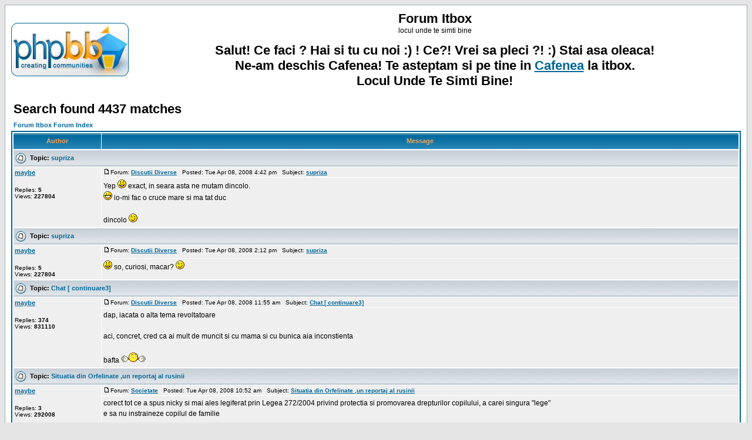

--- FILE ---
content_type: text/html; charset=UTF-8
request_url: http://forum.itbox.ro/search.php?search_author=maybe&sid=8b5623651fe69036a5d31a2de359c7df
body_size: 8733
content:
<!DOCTYPE HTML PUBLIC "-//W3C//DTD HTML 4.01 Transitional//EN">
<html dir="ltr">
<head>
<meta http-equiv="Content-Type" content="text/html; charset=iso-8859-1">
<meta http-equiv="Content-Style-Type" content="text/css">

<link rel="top" href="./index.php?sid=903b197d82c78244dd94cdeea770a86e" title="Forum Itbox Forum Index" />
<link rel="search" href="./search.php?sid=903b197d82c78244dd94cdeea770a86e" title="Search" />
<link rel="help" href="./faq.php?sid=903b197d82c78244dd94cdeea770a86e" title="FAQ" />
<link rel="author" href="./memberlist.php?sid=903b197d82c78244dd94cdeea770a86e" title="Memberlist" />

<title>Forum Itbox :: Search</title>
<!-- link rel="stylesheet" href="templates/subSilver/subSilver.css" type="text/css" -->
<style type="text/css">
<!--
/*
  The original subSilver Theme for phpBB version 2+
  Created by subBlue design
  http://www.subBlue.com

  NOTE: These CSS definitions are stored within the main page body so that you can use the phpBB2
  theme administration centre. When you have finalised your style you could cut the final CSS code
  and place it in an external file, deleting this section to save bandwidth.
*/

/* General page style. The scroll bar colours only visible in IE5.5+ */
body {
	background-color: #E5E5E5;
	scrollbar-face-color: #DEE3E7;
	scrollbar-highlight-color: #FFFFFF;
	scrollbar-shadow-color: #DEE3E7;
	scrollbar-3dlight-color: #D1D7DC;
	scrollbar-arrow-color:  #006699;
	scrollbar-track-color: #EFEFEF;
	scrollbar-darkshadow-color: #98AAB1;
}

/* General font families for common tags */
font,th,td,p { font-family: Verdana, Arial, Helvetica, sans-serif }
a:link,a:active,a:visited { color : #006699; }
a:hover		{ text-decoration: underline; color : #DD6900; }
hr	{ height: 0px; border: solid #D1D7DC 0px; border-top-width: 1px;}

/* This is the border line & background colour round the entire page */
.bodyline	{ background-color: #FFFFFF; border: 1px #98AAB1 solid; }

/* This is the outline round the main forum tables */
.forumline	{ background-color: #FFFFFF; border: 2px #006699 solid; }

/* Main table cell colours and backgrounds */
td.row1	{ background-color: #EFEFEF; }
td.row2	{ background-color: #DEE3E7; }
td.row3	{ background-color: #D1D7DC; }

/*
  This is for the table cell above the Topics, Post & Last posts on the index.php page
  By default this is the fading out gradiated silver background.
  However, you could replace this with a bitmap specific for each forum
*/
td.rowpic {
		background-color: #FFFFFF;
		background-image: url(templates/subSilver/images/cellpic2.jpg);
		background-repeat: repeat-y;
}

/* Header cells - the blue and silver gradient backgrounds */
th	{
	color: #FFA34F; font-size: 11px; font-weight : bold;
	background-color: #006699; height: 25px;
	background-image: url(templates/subSilver/images/cellpic3.gif);
}

td.cat,td.catHead,td.catSides,td.catLeft,td.catRight,td.catBottom {
			background-image: url(templates/subSilver/images/cellpic1.gif);
			background-color:#D1D7DC; border: #FFFFFF; border-style: solid; height: 28px;
}

/*
  Setting additional nice inner borders for the main table cells.
  The names indicate which sides the border will be on.
  Don't worry if you don't understand this, just ignore it :-)
*/
td.cat,td.catHead,td.catBottom {
	height: 29px;
	border-width: 0px 0px 0px 0px;
}
th.thHead,th.thSides,th.thTop,th.thLeft,th.thRight,th.thBottom,th.thCornerL,th.thCornerR {
	font-weight: bold; border: #FFFFFF; border-style: solid; height: 28px;
}
td.row3Right,td.spaceRow {
	background-color: #D1D7DC; border: #FFFFFF; border-style: solid;
}

th.thHead,td.catHead { font-size: 12px; border-width: 1px 1px 0px 1px; }
th.thSides,td.catSides,td.spaceRow	 { border-width: 0px 1px 0px 1px; }
th.thRight,td.catRight,td.row3Right	 { border-width: 0px 1px 0px 0px; }
th.thLeft,td.catLeft	  { border-width: 0px 0px 0px 1px; }
th.thBottom,td.catBottom  { border-width: 0px 1px 1px 1px; }
th.thTop	 { border-width: 1px 0px 0px 0px; }
th.thCornerL { border-width: 1px 0px 0px 1px; }
th.thCornerR { border-width: 1px 1px 0px 0px; }

/* The largest text used in the index page title and toptic title etc. */
.maintitle	{
	font-weight: bold; font-size: 22px; font-family: "Trebuchet MS",Verdana, Arial, Helvetica, sans-serif;
	text-decoration: none; line-height : 120%; color : #000000;
}

/* General text */
.gen { font-size : 12px; }
.genmed { font-size : 11px; }
.gensmall { font-size : 10px; }
.gen,.genmed,.gensmall { color : #000000; }
a.gen,a.genmed,a.gensmall { color: #006699; text-decoration: none; }
a.gen:hover,a.genmed:hover,a.gensmall:hover	{ color: #DD6900; text-decoration: underline; }

/* The register, login, search etc links at the top of the page */
.mainmenu		{ font-size : 11px; color : #000000 }
a.mainmenu		{ text-decoration: none; color : #006699;  }
a.mainmenu:hover{ text-decoration: underline; color : #DD6900; }

/* Forum category titles */
.cattitle		{ font-weight: bold; font-size: 12px ; letter-spacing: 1px; color : #006699}
a.cattitle		{ text-decoration: none; color : #006699; }
a.cattitle:hover{ text-decoration: underline; }

/* Forum title: Text and link to the forums used in: index.php */
.forumlink		{ font-weight: bold; font-size: 12px; color : #006699; }
a.forumlink 	{ text-decoration: none; color : #006699; }
a.forumlink:hover{ text-decoration: underline; color : #DD6900; }

/* Used for the navigation text, (Page 1,2,3 etc) and the navigation bar when in a forum */
.nav			{ font-weight: bold; font-size: 11px; color : #000000;}
a.nav			{ text-decoration: none; color : #006699; }
a.nav:hover		{ text-decoration: underline; }

/* titles for the topics: could specify viewed link colour too */
.topictitle,h1,h2	{ font-weight: bold; font-size: 11px; color : #000000; }
a.topictitle:link   { text-decoration: none; color : #006699; }
a.topictitle:visited { text-decoration: none; color : #5493B4; }
a.topictitle:hover	{ text-decoration: underline; color : #DD6900; }

/* Name of poster in viewmsg.php and viewtopic.php and other places */
.name			{ font-size : 11px; color : #000000;}

/* Location, number of posts, post date etc */
.postdetails		{ font-size : 10px; color : #000000; }

/* The content of the posts (body of text) */
.postbody { font-size : 12px; line-height: 18px}
a.postlink:link	{ text-decoration: none; color : #006699 }
a.postlink:visited { text-decoration: none; color : #5493B4; }
a.postlink:hover { text-decoration: underline; color : #DD6900}

/* Quote & Code blocks */
.code {
	font-family: Courier, 'Courier New', sans-serif; font-size: 11px; color: #006600;
	background-color: #FAFAFA; border: #D1D7DC; border-style: solid;
	border-left-width: 1px; border-top-width: 1px; border-right-width: 1px; border-bottom-width: 1px
}

.quote {
	font-family: Verdana, Arial, Helvetica, sans-serif; font-size: 11px; color: #444444; line-height: 125%;
	background-color: #FAFAFA; border: #D1D7DC; border-style: solid;
	border-left-width: 1px; border-top-width: 1px; border-right-width: 1px; border-bottom-width: 1px
}

/* Copyright and bottom info */
.copyright		{ font-size: 10px; font-family: Verdana, Arial, Helvetica, sans-serif; color: #444444; letter-spacing: -1px;}
a.copyright		{ color: #444444; text-decoration: none;}
a.copyright:hover { color: #000000; text-decoration: underline;}

/* Form elements */
input,textarea, select {
	color : #000000;
	font: normal 11px Verdana, Arial, Helvetica, sans-serif;
	border-color : #000000;
}

/* The text input fields background colour */
input.post, textarea.post, select {
	background-color : #FFFFFF;
}

input { text-indent : 2px; }

/* The buttons used for bbCode styling in message post */
input.button {
	background-color : #EFEFEF;
	color : #000000;
	font-size: 11px; font-family: Verdana, Arial, Helvetica, sans-serif;
}

/* The main submit button option */
input.mainoption {
	background-color : #FAFAFA;
	font-weight : bold;
}

/* None-bold submit button */
input.liteoption {
	background-color : #FAFAFA;
	font-weight : normal;
}

/* This is the line in the posting page which shows the rollover
  help line. This is actually a text box, but if set to be the same
  colour as the background no one will know ;)
*/
.helpline { background-color: #DEE3E7; border-style: none; }

/* Import the fancy styles for IE only (NS4.x doesn't use the @import function) */
@import url("templates/subSilver/formIE.css");
-->
</style>
</head>
<body bgcolor="#E5E5E5" text="#000000" link="#006699" vlink="#5493B4">

<a name="top"></a>

<table width="100%" cellspacing="0" cellpadding="10" border="0" align="center">
	<tr>
		<td class="bodyline"><table width="100%" cellspacing="0" cellpadding="0" border="0">
			<tr>
				<td><a href="index.php?sid=903b197d82c78244dd94cdeea770a86e"><img src="templates/subSilver/images/logo_phpBB.gif" border="0" alt="Forum Itbox Forum Index" vspace="1" /></a></td>
				<td align="center" width="100%" valign="middle"><span class="maintitle">Forum Itbox</span><br /><span class="gen">locul unde te simti bine<br />&nbsp; </span>
<center><span class="maintitle">Salut! Ce faci ? Hai si tu cu noi :) ! Ce?! Vrei sa pleci ?! :) Stai asa oleaca! <br>Ne-am deschis Cafenea! Te asteptam si pe tine in <a href="http://cafenea.itbox.ro">Cafenea</a> la itbox.<br> Locul Unde Te Simti Bine!</span></center>
</td>
			</tr>
		</table>

		<br />


<table width="100%" cellspacing="2" cellpadding="2" border="0" align="center">
  <tr>
	<td align="left" valign="bottom"><span class="maintitle">Search found 4437 matches</span><br /></td>
  </tr>
</table>

<table width="100%" cellspacing="2" cellpadding="2" border="0" align="center">
  <tr>
	<td align="left"><span class="nav"><a href="index.php?sid=903b197d82c78244dd94cdeea770a86e" class="nav">Forum Itbox Forum Index</a></span></td>
  </tr>
</table>

<table border="0" cellpadding="3" cellspacing="1" width="100%" class="forumline" align="center">
  <tr>
	<th width="150" height="25" class="thCornerL" nowrap="nowrap">Author</th>
	<th width="100%" class="thCornerR" nowrap="nowrap">Message</th>
  </tr>
  <tr>
	<td class="catHead" colspan="2" height="28"><span class="topictitle"><img src="templates/subSilver/images/folder.gif" align="absmiddle" />&nbsp; Topic:&nbsp;<a href="about7201.html&amp;highlight=&amp;sid=903b197d82c78244dd94cdeea770a86e" class="topictitle">supriza</a></span></td>
  </tr>
  <tr>
	<td width="150" align="left" valign="top" class="row1" rowspan="2"><span class="name"><b><a href="profile.php?mode=viewprofile&amp;u=1769&amp;sid=903b197d82c78244dd94cdeea770a86e">maybe</a></b></span><br />
	  <br />
	  <span class="postdetails">Replies: <b>5</b><br />
	  Views: <b>227804</b></span><br />
	</td>
	<td width="100%" valign="top" class="row1"><img src="templates/subSilver/images/icon_minipost.gif" width="12" height="9" alt="Post" title="Post" border="0" /><span class="postdetails">Forum:&nbsp;<b><a href="forum-2.html&amp;sid=903b197d82c78244dd94cdeea770a86e" class="postdetails">Discutii Diverse</a></b>&nbsp; &nbsp;Posted: Tue Apr 08, 2008 4:42 pm&nbsp; &nbsp;Subject: <b><a href="post-85321.html&amp;highlight=&amp;sid=903b197d82c78244dd94cdeea770a86e#85321">supriza</a></b></span></td>
  </tr>
  <tr>
	<td valign="top" class="row1"><span class="postbody">Yep <img src="images/smiles/icon_smile.gif" alt="Smile" border="0" /> exact, in seara asta ne mutam dincolo.<br /> <img src="images/smiles/icon_biggrin.gif" alt="Very Happy" border="0" /> io-mi fac o cruce mare si ma tat duc<br /><br />dincolo <img src="images/smiles/icon_wink.gif" alt="Wink" border="0" /></span></td>
  </tr>
  <tr>
	<td class="catHead" colspan="2" height="28"><span class="topictitle"><img src="templates/subSilver/images/folder.gif" align="absmiddle" />&nbsp; Topic:&nbsp;<a href="about7201.html&amp;highlight=&amp;sid=903b197d82c78244dd94cdeea770a86e" class="topictitle">supriza</a></span></td>
  </tr>
  <tr>
	<td width="150" align="left" valign="top" class="row1" rowspan="2"><span class="name"><b><a href="profile.php?mode=viewprofile&amp;u=1769&amp;sid=903b197d82c78244dd94cdeea770a86e">maybe</a></b></span><br />
	  <br />
	  <span class="postdetails">Replies: <b>5</b><br />
	  Views: <b>227804</b></span><br />
	</td>
	<td width="100%" valign="top" class="row1"><img src="templates/subSilver/images/icon_minipost.gif" width="12" height="9" alt="Post" title="Post" border="0" /><span class="postdetails">Forum:&nbsp;<b><a href="forum-2.html&amp;sid=903b197d82c78244dd94cdeea770a86e" class="postdetails">Discutii Diverse</a></b>&nbsp; &nbsp;Posted: Tue Apr 08, 2008 2:12 pm&nbsp; &nbsp;Subject: <b><a href="post-85317.html&amp;highlight=&amp;sid=903b197d82c78244dd94cdeea770a86e#85317">supriza</a></b></span></td>
  </tr>
  <tr>
	<td valign="top" class="row1"><span class="postbody"><img src="images/smiles/icon_smile.gif" alt="Smile" border="0" /> so, curiosi, macar? <img src="images/smiles/icon_wink.gif" alt="Wink" border="0" /></span></td>
  </tr>
  <tr>
	<td class="catHead" colspan="2" height="28"><span class="topictitle"><img src="templates/subSilver/images/folder.gif" align="absmiddle" />&nbsp; Topic:&nbsp;<a href="about7135.html&amp;highlight=&amp;sid=903b197d82c78244dd94cdeea770a86e" class="topictitle">Chat [ continuare3]</a></span></td>
  </tr>
  <tr>
	<td width="150" align="left" valign="top" class="row1" rowspan="2"><span class="name"><b><a href="profile.php?mode=viewprofile&amp;u=1769&amp;sid=903b197d82c78244dd94cdeea770a86e">maybe</a></b></span><br />
	  <br />
	  <span class="postdetails">Replies: <b>374</b><br />
	  Views: <b>831110</b></span><br />
	</td>
	<td width="100%" valign="top" class="row1"><img src="templates/subSilver/images/icon_minipost.gif" width="12" height="9" alt="Post" title="Post" border="0" /><span class="postdetails">Forum:&nbsp;<b><a href="forum-2.html&amp;sid=903b197d82c78244dd94cdeea770a86e" class="postdetails">Discutii Diverse</a></b>&nbsp; &nbsp;Posted: Tue Apr 08, 2008 11:55 am&nbsp; &nbsp;Subject: <b><a href="post-85315.html&amp;highlight=&amp;sid=903b197d82c78244dd94cdeea770a86e#85315">Chat [ continuare3]</a></b></span></td>
  </tr>
  <tr>
	<td valign="top" class="row1"><span class="postbody">dap, iacata o alta tema revoltatoare<br /><br />aci, concret, cred ca ai mult de muncit si cu mama si cu bunica aia inconstienta<br /><br />bafta <img src="images/smiles/60.gif" alt=":hug:" border="0" /></span></td>
  </tr>
  <tr>
	<td class="catHead" colspan="2" height="28"><span class="topictitle"><img src="templates/subSilver/images/folder.gif" align="absmiddle" />&nbsp; Topic:&nbsp;<a href="about7191.html&amp;highlight=&amp;sid=903b197d82c78244dd94cdeea770a86e" class="topictitle">Situatia din Orfelinate ,un reportaj al rusinii</a></span></td>
  </tr>
  <tr>
	<td width="150" align="left" valign="top" class="row1" rowspan="2"><span class="name"><b><a href="profile.php?mode=viewprofile&amp;u=1769&amp;sid=903b197d82c78244dd94cdeea770a86e">maybe</a></b></span><br />
	  <br />
	  <span class="postdetails">Replies: <b>3</b><br />
	  Views: <b>292008</b></span><br />
	</td>
	<td width="100%" valign="top" class="row1"><img src="templates/subSilver/images/icon_minipost.gif" width="12" height="9" alt="Post" title="Post" border="0" /><span class="postdetails">Forum:&nbsp;<b><a href="forum-43.html&amp;sid=903b197d82c78244dd94cdeea770a86e" class="postdetails">Societate</a></b>&nbsp; &nbsp;Posted: Tue Apr 08, 2008 10:52 am&nbsp; &nbsp;Subject: <b><a href="post-85311.html&amp;highlight=&amp;sid=903b197d82c78244dd94cdeea770a86e#85311">Situatia din Orfelinate ,un reportaj al rusinii</a></b></span></td>
  </tr>
  <tr>
	<td valign="top" class="row1"><span class="postbody">corect tot ce a spus nicky si mai ales legiferat prin Legea 272/2004 privind protectia si promovarea drepturilor copilului, a carei singura &quot;lege&quot;<br />e sa nu instraineze copilul de familie<br /><br /> ...</span></td>
  </tr>
  <tr>
	<td class="catHead" colspan="2" height="28"><span class="topictitle"><img src="templates/subSilver/images/folder.gif" align="absmiddle" />&nbsp; Topic:&nbsp;<a href="about7135.html&amp;highlight=&amp;sid=903b197d82c78244dd94cdeea770a86e" class="topictitle">Chat [ continuare3]</a></span></td>
  </tr>
  <tr>
	<td width="150" align="left" valign="top" class="row1" rowspan="2"><span class="name"><b><a href="profile.php?mode=viewprofile&amp;u=1769&amp;sid=903b197d82c78244dd94cdeea770a86e">maybe</a></b></span><br />
	  <br />
	  <span class="postdetails">Replies: <b>374</b><br />
	  Views: <b>831110</b></span><br />
	</td>
	<td width="100%" valign="top" class="row1"><img src="templates/subSilver/images/icon_minipost.gif" width="12" height="9" alt="Post" title="Post" border="0" /><span class="postdetails">Forum:&nbsp;<b><a href="forum-2.html&amp;sid=903b197d82c78244dd94cdeea770a86e" class="postdetails">Discutii Diverse</a></b>&nbsp; &nbsp;Posted: Tue Apr 08, 2008 10:47 am&nbsp; &nbsp;Subject: <b><a href="post-85310.html&amp;highlight=&amp;sid=903b197d82c78244dd94cdeea770a86e#85310">Chat [ continuare3]</a></b></span></td>
  </tr>
  <tr>
	<td valign="top" class="row1"><span class="postbody"><img src="images/smiles/60.gif" alt=":hug:" border="0" /> ai facut ochi?</span></td>
  </tr>
  <tr>
	<td class="catHead" colspan="2" height="28"><span class="topictitle"><img src="templates/subSilver/images/folder.gif" align="absmiddle" />&nbsp; Topic:&nbsp;<a href="about7135.html&amp;highlight=&amp;sid=903b197d82c78244dd94cdeea770a86e" class="topictitle">Chat [ continuare3]</a></span></td>
  </tr>
  <tr>
	<td width="150" align="left" valign="top" class="row1" rowspan="2"><span class="name"><b><a href="profile.php?mode=viewprofile&amp;u=1769&amp;sid=903b197d82c78244dd94cdeea770a86e">maybe</a></b></span><br />
	  <br />
	  <span class="postdetails">Replies: <b>374</b><br />
	  Views: <b>831110</b></span><br />
	</td>
	<td width="100%" valign="top" class="row1"><img src="templates/subSilver/images/icon_minipost.gif" width="12" height="9" alt="Post" title="Post" border="0" /><span class="postdetails">Forum:&nbsp;<b><a href="forum-2.html&amp;sid=903b197d82c78244dd94cdeea770a86e" class="postdetails">Discutii Diverse</a></b>&nbsp; &nbsp;Posted: Tue Apr 08, 2008 5:53 am&nbsp; &nbsp;Subject: <b><a href="post-85306.html&amp;highlight=&amp;sid=903b197d82c78244dd94cdeea770a86e#85306">Chat [ continuare3]</a></b></span></td>
  </tr>
  <tr>
	<td valign="top" class="row1"><span class="postbody"><img src="images/smiles/icon_lol.gif" alt="LOL" border="0" /> ai grija ce-ti doresti, tuffy<br /><br />'opa sus, trezirea mah !!!!!!!!!!! <img src="images/smiles/icon_biggrin.gif" alt="Very Happy" border="0" /></span></td>
  </tr>
  <tr>
	<td class="catHead" colspan="2" height="28"><span class="topictitle"><img src="templates/subSilver/images/folder.gif" align="absmiddle" />&nbsp; Topic:&nbsp;<a href="about7135.html&amp;highlight=&amp;sid=903b197d82c78244dd94cdeea770a86e" class="topictitle">Chat [ continuare3]</a></span></td>
  </tr>
  <tr>
	<td width="150" align="left" valign="top" class="row1" rowspan="2"><span class="name"><b><a href="profile.php?mode=viewprofile&amp;u=1769&amp;sid=903b197d82c78244dd94cdeea770a86e">maybe</a></b></span><br />
	  <br />
	  <span class="postdetails">Replies: <b>374</b><br />
	  Views: <b>831110</b></span><br />
	</td>
	<td width="100%" valign="top" class="row1"><img src="templates/subSilver/images/icon_minipost.gif" width="12" height="9" alt="Post" title="Post" border="0" /><span class="postdetails">Forum:&nbsp;<b><a href="forum-2.html&amp;sid=903b197d82c78244dd94cdeea770a86e" class="postdetails">Discutii Diverse</a></b>&nbsp; &nbsp;Posted: Mon Apr 07, 2008 6:57 pm&nbsp; &nbsp;Subject: <b><a href="post-85286.html&amp;highlight=&amp;sid=903b197d82c78244dd94cdeea770a86e#85286">Chat [ continuare3]</a></b></span></td>
  </tr>
  <tr>
	<td valign="top" class="row1"><span class="postbody"><img src="images/smiles/icon_lol.gif" alt="LOL" border="0" /> <img src="images/smiles/icon_lol.gif" alt="LOL" border="0" /> si pana la coada Fire nu capata nimic?<br /><br />( nu stie sa planga asezat, convingator <img src="images/smiles/icon_wink.gif" alt="Wink" border="0" /> )</span></td>
  </tr>
  <tr>
	<td class="catHead" colspan="2" height="28"><span class="topictitle"><img src="templates/subSilver/images/folder.gif" align="absmiddle" />&nbsp; Topic:&nbsp;<a href="about7135.html&amp;highlight=&amp;sid=903b197d82c78244dd94cdeea770a86e" class="topictitle">Chat [ continuare3]</a></span></td>
  </tr>
  <tr>
	<td width="150" align="left" valign="top" class="row1" rowspan="2"><span class="name"><b><a href="profile.php?mode=viewprofile&amp;u=1769&amp;sid=903b197d82c78244dd94cdeea770a86e">maybe</a></b></span><br />
	  <br />
	  <span class="postdetails">Replies: <b>374</b><br />
	  Views: <b>831110</b></span><br />
	</td>
	<td width="100%" valign="top" class="row1"><img src="templates/subSilver/images/icon_minipost.gif" width="12" height="9" alt="Post" title="Post" border="0" /><span class="postdetails">Forum:&nbsp;<b><a href="forum-2.html&amp;sid=903b197d82c78244dd94cdeea770a86e" class="postdetails">Discutii Diverse</a></b>&nbsp; &nbsp;Posted: Mon Apr 07, 2008 5:33 pm&nbsp; &nbsp;Subject: <b><a href="post-85283.html&amp;highlight=&amp;sid=903b197d82c78244dd94cdeea770a86e#85283">Chat [ continuare3]</a></b></span></td>
  </tr>
  <tr>
	<td valign="top" class="row1"><span class="postbody">ai uitat de cineva tuffy <img src="images/smiles/icon_razz.gif" alt="Razz" border="0" /> <img src="images/smiles/icon_smile.gif" alt="Smile" border="0" /> ii ziua ta?</span></td>
  </tr>
  <tr>
	<td class="catHead" colspan="2" height="28"><span class="topictitle"><img src="templates/subSilver/images/folder.gif" align="absmiddle" />&nbsp; Topic:&nbsp;<a href="about7135.html&amp;highlight=&amp;sid=903b197d82c78244dd94cdeea770a86e" class="topictitle">Chat [ continuare3]</a></span></td>
  </tr>
  <tr>
	<td width="150" align="left" valign="top" class="row1" rowspan="2"><span class="name"><b><a href="profile.php?mode=viewprofile&amp;u=1769&amp;sid=903b197d82c78244dd94cdeea770a86e">maybe</a></b></span><br />
	  <br />
	  <span class="postdetails">Replies: <b>374</b><br />
	  Views: <b>831110</b></span><br />
	</td>
	<td width="100%" valign="top" class="row1"><img src="templates/subSilver/images/icon_minipost.gif" width="12" height="9" alt="Post" title="Post" border="0" /><span class="postdetails">Forum:&nbsp;<b><a href="forum-2.html&amp;sid=903b197d82c78244dd94cdeea770a86e" class="postdetails">Discutii Diverse</a></b>&nbsp; &nbsp;Posted: Mon Apr 07, 2008 4:08 pm&nbsp; &nbsp;Subject: <b><a href="post-85277.html&amp;highlight=&amp;sid=903b197d82c78244dd94cdeea770a86e#85277">Chat [ continuare3]</a></b></span></td>
  </tr>
  <tr>
	<td valign="top" class="row1"><span class="postbody">sunt aci frumoaso, doar ca am un gust amar<br /><br />o sa treaca <img src="images/smiles/icon_wink.gif" alt="Wink" border="0" /><br /><br /><br />I-a sa incerc :  <img src="images/smiles/kisstogether.gif" alt=":kisskiss:" border="0" />  <img src="images/smiles/kisstogether.gif" alt=":kisskiss:" border="0" />  <img src="images/smiles/kisstogether.gif" alt=":kisskiss:" border="0" />  <img src="images/smiles/kisstogether.gif" alt=":kisskiss:" border="0" />  <img src="images/smiles/kisstogether.gif" alt=":kisskiss:" border="0" />  <img src="images/smiles/kisstogether.gif" alt=":kisskiss:" border="0" />  <img src="images/smiles/kisstogether.gif" alt=":kisskiss:" border="0" />  <img src="images/smiles/kisstogether.gif" alt=":kisskiss:" border="0" />  <img src="images/smiles/kisstogether.gif" alt=":kisskiss:" border="0" />  :kiss ...</span></td>
  </tr>
  <tr>
	<td class="catHead" colspan="2" height="28"><span class="topictitle"><img src="templates/subSilver/images/folder.gif" align="absmiddle" />&nbsp; Topic:&nbsp;<a href="about2786.html&amp;highlight=&amp;sid=903b197d82c78244dd94cdeea770a86e" class="topictitle">Cat de fericit esti azi?</a></span></td>
  </tr>
  <tr>
	<td width="150" align="left" valign="top" class="row1" rowspan="2"><span class="name"><b><a href="profile.php?mode=viewprofile&amp;u=1769&amp;sid=903b197d82c78244dd94cdeea770a86e">maybe</a></b></span><br />
	  <br />
	  <span class="postdetails">Replies: <b>429</b><br />
	  Views: <b>803336</b></span><br />
	</td>
	<td width="100%" valign="top" class="row1"><img src="templates/subSilver/images/icon_minipost.gif" width="12" height="9" alt="Post" title="Post" border="0" /><span class="postdetails">Forum:&nbsp;<b><a href="forum-2.html&amp;sid=903b197d82c78244dd94cdeea770a86e" class="postdetails">Discutii Diverse</a></b>&nbsp; &nbsp;Posted: Mon Apr 07, 2008 4:06 pm&nbsp; &nbsp;Subject: <b><a href="post-85276.html&amp;highlight=&amp;sid=903b197d82c78244dd94cdeea770a86e#85276">Cat de fericit esti azi?</a></b></span></td>
  </tr>
  <tr>
	<td valign="top" class="row1"><span class="postbody">nu-s<br /><br />si fiindca oricum e o duminica de tot rahatul, ascult Pearl Jam in delir si ma-treb daca cei pentru care lupt, merita asta si de-asemenea daca cei pe care i-am uitat merita asta<br /><br />Dap...dumin ...</span></td>
  </tr>
  <tr>
	<td class="catHead" colspan="2" height="28"><span class="topictitle"><img src="templates/subSilver/images/folder.gif" align="absmiddle" />&nbsp; Topic:&nbsp;<a href="about7135.html&amp;highlight=&amp;sid=903b197d82c78244dd94cdeea770a86e" class="topictitle">Chat [ continuare3]</a></span></td>
  </tr>
  <tr>
	<td width="150" align="left" valign="top" class="row1" rowspan="2"><span class="name"><b><a href="profile.php?mode=viewprofile&amp;u=1769&amp;sid=903b197d82c78244dd94cdeea770a86e">maybe</a></b></span><br />
	  <br />
	  <span class="postdetails">Replies: <b>374</b><br />
	  Views: <b>831110</b></span><br />
	</td>
	<td width="100%" valign="top" class="row1"><img src="templates/subSilver/images/icon_minipost.gif" width="12" height="9" alt="Post" title="Post" border="0" /><span class="postdetails">Forum:&nbsp;<b><a href="forum-2.html&amp;sid=903b197d82c78244dd94cdeea770a86e" class="postdetails">Discutii Diverse</a></b>&nbsp; &nbsp;Posted: Mon Apr 07, 2008 4:04 pm&nbsp; &nbsp;Subject: <b><a href="post-85275.html&amp;highlight=&amp;sid=903b197d82c78244dd94cdeea770a86e#85275">Chat [ continuare3]</a></b></span></td>
  </tr>
  <tr>
	<td valign="top" class="row1"><span class="postbody">sal, se pare ca azi suntem ca soarele si luna <img src="images/smiles/icon_wink.gif" alt="Wink" border="0" /></span></td>
  </tr>
  <tr>
	<td class="catHead" colspan="2" height="28"><span class="topictitle"><img src="templates/subSilver/images/folder.gif" align="absmiddle" />&nbsp; Topic:&nbsp;<a href="about2786.html&amp;highlight=&amp;sid=903b197d82c78244dd94cdeea770a86e" class="topictitle">Cat de fericit esti azi?</a></span></td>
  </tr>
  <tr>
	<td width="150" align="left" valign="top" class="row1" rowspan="2"><span class="name"><b><a href="profile.php?mode=viewprofile&amp;u=1769&amp;sid=903b197d82c78244dd94cdeea770a86e">maybe</a></b></span><br />
	  <br />
	  <span class="postdetails">Replies: <b>429</b><br />
	  Views: <b>803336</b></span><br />
	</td>
	<td width="100%" valign="top" class="row1"><img src="templates/subSilver/images/icon_minipost.gif" width="12" height="9" alt="Post" title="Post" border="0" /><span class="postdetails">Forum:&nbsp;<b><a href="forum-2.html&amp;sid=903b197d82c78244dd94cdeea770a86e" class="postdetails">Discutii Diverse</a></b>&nbsp; &nbsp;Posted: Sun Apr 06, 2008 6:13 pm&nbsp; &nbsp;Subject: <b><a href="post-85221.html&amp;highlight=&amp;sid=903b197d82c78244dd94cdeea770a86e#85221">Cat de fericit esti azi?</a></b></span></td>
  </tr>
  <tr>
	<td valign="top" class="row1"><span class="postbody">edith: apropos delir <img src="images/smiles/icon_wink.gif" alt="Wink" border="0" /> <br />http://www.youtube.com/watch?v=AFVlJAi3Cso&amp;feature=related</span></td>
  </tr>
  <tr>
	<td class="catHead" colspan="2" height="28"><span class="topictitle"><img src="templates/subSilver/images/folder.gif" align="absmiddle" />&nbsp; Topic:&nbsp;<a href="about2786.html&amp;highlight=&amp;sid=903b197d82c78244dd94cdeea770a86e" class="topictitle">Cat de fericit esti azi?</a></span></td>
  </tr>
  <tr>
	<td width="150" align="left" valign="top" class="row1" rowspan="2"><span class="name"><b><a href="profile.php?mode=viewprofile&amp;u=1769&amp;sid=903b197d82c78244dd94cdeea770a86e">maybe</a></b></span><br />
	  <br />
	  <span class="postdetails">Replies: <b>429</b><br />
	  Views: <b>803336</b></span><br />
	</td>
	<td width="100%" valign="top" class="row1"><img src="templates/subSilver/images/icon_minipost.gif" width="12" height="9" alt="Post" title="Post" border="0" /><span class="postdetails">Forum:&nbsp;<b><a href="forum-2.html&amp;sid=903b197d82c78244dd94cdeea770a86e" class="postdetails">Discutii Diverse</a></b>&nbsp; &nbsp;Posted: Sun Apr 06, 2008 3:43 pm&nbsp; &nbsp;Subject: <b><a href="post-85216.html&amp;highlight=&amp;sid=903b197d82c78244dd94cdeea770a86e#85216">Cat de fericit esti azi?</a></b></span></td>
  </tr>
  <tr>
	<td valign="top" class="row1"><span class="postbody">nu-s<br /><br />si fiindca oricum e o duminica de tot rahatul, ascult Pearl Jam in delir si ma-treb daca cei pentru care lupt, merita asta si de-asemenea daca cei pe care i-am uitat merita asta</span></td>
  </tr>
  <tr>
	<td class="catHead" colspan="2" height="28"><span class="topictitle"><img src="templates/subSilver/images/folder.gif" align="absmiddle" />&nbsp; Topic:&nbsp;<a href="about839.html&amp;highlight=&amp;sid=903b197d82c78244dd94cdeea770a86e" class="topictitle">Ce melodii ascultati acum?</a></span></td>
  </tr>
  <tr>
	<td width="150" align="left" valign="top" class="row1" rowspan="2"><span class="name"><b><a href="profile.php?mode=viewprofile&amp;u=1769&amp;sid=903b197d82c78244dd94cdeea770a86e">maybe</a></b></span><br />
	  <br />
	  <span class="postdetails">Replies: <b>1109</b><br />
	  Views: <b>1564855</b></span><br />
	</td>
	<td width="100%" valign="top" class="row1"><img src="templates/subSilver/images/icon_minipost.gif" width="12" height="9" alt="Post" title="Post" border="0" /><span class="postdetails">Forum:&nbsp;<b><a href="forum-3.html&amp;sid=903b197d82c78244dd94cdeea770a86e" class="postdetails">Muzica</a></b>&nbsp; &nbsp;Posted: Sun Apr 06, 2008 10:15 am&nbsp; &nbsp;Subject: <b><a href="post-85190.html&amp;highlight=&amp;sid=903b197d82c78244dd94cdeea770a86e#85190">Ce melodii ascultati acum?</a></b></span></td>
  </tr>
  <tr>
	<td valign="top" class="row1"><span class="postbody">http://www.youtube.com/watch?v=7fgMXef0MJk&amp;feature=related</span></td>
  </tr>
  <tr>
	<td class="catHead" colspan="2" height="28"><span class="topictitle"><img src="templates/subSilver/images/folder.gif" align="absmiddle" />&nbsp; Topic:&nbsp;<a href="about2178.html&amp;highlight=&amp;sid=903b197d82c78244dd94cdeea770a86e" class="topictitle">Ce numar v-a atras atentia?</a></span></td>
  </tr>
  <tr>
	<td width="150" align="left" valign="top" class="row1" rowspan="2"><span class="name"><b><a href="profile.php?mode=viewprofile&amp;u=1769&amp;sid=903b197d82c78244dd94cdeea770a86e">maybe</a></b></span><br />
	  <br />
	  <span class="postdetails">Replies: <b>60</b><br />
	  Views: <b>591237</b></span><br />
	</td>
	<td width="100%" valign="top" class="row1"><img src="templates/subSilver/images/icon_minipost.gif" width="12" height="9" alt="Post" title="Post" border="0" /><span class="postdetails">Forum:&nbsp;<b><a href="forum-51.html&amp;sid=903b197d82c78244dd94cdeea770a86e" class="postdetails">Astrologie si Horoscop</a></b>&nbsp; &nbsp;Posted: Sun Apr 06, 2008 10:13 am&nbsp; &nbsp;Subject: <b><a href="post-85189.html&amp;highlight=&amp;sid=903b197d82c78244dd94cdeea770a86e#85189">Ce numar v-a atras atentia?</a></b></span></td>
  </tr>
  <tr>
	<td valign="top" class="row1"><span class="postbody">dap, totul e prins in saptele asta, cifra 7 are ceva magic,exist&#259; o mul&#355;ime de 7 care ne înconjoar&#259;:<br />cele 7 minuni ale lumii, <br />cele 7 p&#259;cate capitale, <br />cele 7 virtu&#355;i, <br />c ...</span></td>
  </tr>
  <tr>
	<td class="catBottom" colspan="2" height="28" align="center">&nbsp; </td>
  </tr>
</table>

<table width="100%" cellspacing="2" border="0" align="center" cellpadding="2">
  <tr>
	<td align="left" valign="top"><span class="nav">Page <b>1</b> of <b>296</b></span></td>
	<td align="right" valign="top" nowrap="nowrap"><span class="nav">Goto page <b>1</b>, <a href="search.php?search_id=1066601232&amp;start=15&amp;sid=903b197d82c78244dd94cdeea770a86e">2</a>, <a href="search.php?search_id=1066601232&amp;start=30&amp;sid=903b197d82c78244dd94cdeea770a86e">3</a> ... <a href="search.php?search_id=1066601232&amp;start=4395&amp;sid=903b197d82c78244dd94cdeea770a86e">294</a>, <a href="search.php?search_id=1066601232&amp;start=4410&amp;sid=903b197d82c78244dd94cdeea770a86e">295</a>, <a href="search.php?search_id=1066601232&amp;start=4425&amp;sid=903b197d82c78244dd94cdeea770a86e">296</a>&nbsp;&nbsp;<a href="search.php?search_id=1066601232&amp;start=15&amp;sid=903b197d82c78244dd94cdeea770a86e">Next</a></span><br /><span class="gensmall">All times are GMT + 2 Hours</span></td>
  </tr>
</table>

<table width="100%" cellspacing="2" border="0" align="center">
  <tr>
	<td valign="top" align="right">
<form method="get" name="jumpbox" action="viewforum.php?sid=903b197d82c78244dd94cdeea770a86e" onSubmit="if(document.jumpbox.f.value == -1){return false;}"><table cellspacing="0" cellpadding="0" border="0">
	<tr>
		<td nowrap="nowrap"><span class="gensmall">Jump to:&nbsp;<select name="f" onchange="if(this.options[this.selectedIndex].value != -1){ forms['jumpbox'].submit() }"><option value="-1">Select a forum</option><option value="-1">&nbsp;</option><option value="-1">REGULI - Citeste aici inainte de a posta</option><option value="-1">----------------</option><option value="39">REGULILE FORUMULUI</option><option value="-1">&nbsp;</option><option value="-1">Cafeneaua Itbox</option><option value="-1">----------------</option><option value="2">Discutii Diverse</option><option value="35">Poze</option><option value="36">La Multi Ani !</option><option value="54">Shewanna - veveritza</option><option value="-1">&nbsp;</option><option value="-1">Forum Divertisment,Timp Liber & Turism</option><option value="-1">----------------</option><option value="41">Hobby</option><option value="53">Orase</option><option value="61">Pescuit Sportiv</option><option value="6">Funny Stuff</option><option value="28">Turism & Calatorii</option><option value="42">Gastronomie & Bauturi</option><option value="57">Flora si fauna</option><option value="-1">&nbsp;</option><option value="-1">Forum Cultura si Educatie</option><option value="-1">----------------</option><option value="40">Invatamant</option><option value="45">Cariera</option><option value="38">Credinta</option><option value="58">Psihologie</option><option value="37">Filosofie</option><option value="43">Societate</option><option value="3">Muzica</option><option value="4">Film</option><option value="5">Literatura & Poezie</option><option value="52">Science Fiction</option><option value="56">Fotografie</option><option value="-1">&nbsp;</option><option value="-1">Forum Relatii</option><option value="-1">----------------</option><option value="24">Dragoste</option><option value="30">Sexologul de serviciu</option><option value="-1">&nbsp;</option><option value="-1">Forum Sanatate</option><option value="-1">----------------</option><option value="60">Diverse</option><option value="-1">&nbsp;</option><option value="-1">Forum Stiri</option><option value="-1">----------------</option><option value="32">Stiri</option><option value="33">Politica</option><option value="-1">&nbsp;</option><option value="-1">Forum Femina</option><option value="-1">----------------</option><option value="46">Moda & Frumusete</option><option value="51">Astrologie si Horoscop</option><option value="-1">&nbsp;</option><option value="-1">Forum Sport</option><option value="-1">----------------</option><option value="26">Fotbal</option><option value="18">Alte Sporturi</option><option value="-1">&nbsp;</option><option value="-1">Forum Tehnologia Informatiei</option><option value="-1">----------------</option><option value="8">GSM/CDMA & Comunicatii</option><option value="9">Terminale fixe si mobile</option><option value="10">Networking</option><option value="20">Jocuri</option><option value="21">Hardware & Software</option><option value="22">OS</option><option value="-1">&nbsp;</option><option value="-1">Forum Internet</option><option value="-1">----------------</option><option value="11">Internet & hosting</option><option value="12">webdesign & grafica</option><option value="-1">&nbsp;</option><option value="-1">Forum Promo</option><option value="-1">----------------</option><option value="14">Siteul tau</option><option value="15">Bursa</option><option value="47">Publicitate</option><option value="-1">&nbsp;</option><option value="-1">English Forum</option><option value="-1">----------------</option><option value="7">English</option><option value="-1">&nbsp;</option><option value="-1">Arhiva</option><option value="-1">----------------</option><option value="49">Arhiva</option><option value="-1">&nbsp;</option><option value="-1">Forum Feedback</option><option value="-1">----------------</option><option value="16">Propuneri</option><option value="17">Anunturi Administrative</option><option value="59">Reclamatii</option></select><input type="hidden" name="sid" value="903b197d82c78244dd94cdeea770a86e" />&nbsp;<input type="submit" value="Go" class="liteoption" /></span></td>
	</tr>
</table></form>

</td>
  </tr>
</table>

<center><a class="gensmall" href="http://www.itbox.ro" target="_blank" title="Portal">Portal</a>
 - <a class="gensmall" href="http://www.itbox.ro/bandtest" target="_blank" title="bandwidth test">Bandwidth Test</a> <font class="gensmall">( test your internet bandwidth )</font>
 - <a class="gensmall" href="http://fun.itbox.ro" target="_blank" title="Bancuri">Bancuri</a><font class="gensmall"> ( cele mai bune bancuri )</font>
 - <a class="gensmall" href="http://radio.itbox.ro" target="_blank" title="Radio Live">Radio Live</a><font class="gensmall"> ( posturi de radio live din romania )</font>
 - <a class="gensmall" href="http://anunturi.itbox.ro" target="_blank" title="anunturi gratuite">Anunturi Gratuite</a><font class="gensmall"> ( anunturi gratuite pe categorii )</font>
 - <a class="gensmall" href="http://jocuri.itbox.ro" target="_blank" title="jocuri">Jocuri</a><font class="gensmall"> ( spuma jocurilor flash de pe internet )</font>
 - <a class="gensmall" href='http://www.itbox.ro/horoscop' title='horoscop'>Horoscop</a><font class="gensmall"> ( horoscopul tau zilnic )</font>
 - <a class="gensmall" href='http://subtitrari.itbox.ro' title='Subtitrari'>Subtitrari</a><font class="gensmall"> ( subtitrari filme )</font>
 - <a class="gensmall" href='http://antivirus.itbox.ro' title='Antivirus'>Antivirus</a><font class="gensmall"> ( scan online )</font>
 - <a class="gensmall" href='http://ziare.itbox.ro' title='Ziare'>Ziare</a><font class="gensmall"> ( ziare romanesti in ordine alfabetica )</font>
 - <a class="gensmall" href='http://vremea.itbox.ro' title='Vremea'>Vremea</a><font class="gensmall"> ( vremea in Romania )</font>
 - <a class="gensmall" href='http://taxi.itbox.ro' title='Taxi in Romania'>Taxi in Romania</a><font class="gensmall"> ( companii de taxi )
 - <a class="gensmall" href='http://stiri.itbox.ro' title='Revista Presei'>Revista Presei</a><font class="gensmall"> ( spuma stirilor )
 - <a class="gensmall" href='http://director.itbox.ro/cat-260/Joburi-Locuri-de-Munca/pag-0.html' title='Joburi, Locuri de munca'>Locuri de munca</a>
 - <a class="gensmall" href='http://mobile.itbox.ro' title='telefoane mobile'>Telefoane Mobile</a>
 - <a class="gensmall" href='http://turism.itbox.ro/' title='cazare'>Cazare</a>
 - <a class="gensmall" href='http://www.bancadejocuri.ro/' title='jocuri noi'>Jocuri Online</a>
 - <a class="gensmall" href='http://www.rojocuri.ro/' title='jocuri tari'>Jocuri Noi</a>
 - <a class="gensmall" href='http://www.muzica360.ro/' title='Concerte'>Concerte</a>
 - <a class="gensmall" href='http://forum.itbox.ro/parteneri.php' title='Parteneri'>Parteneri</a>
 - <a class="gensmall" href='http://www.itbox.ro/utile/programetv.php' title='Program TV'>Program TV</a><font class="gensmall"> ( program tv in romania )</font>
 - <a class="gensmall" href="http://www.anunturi360.ro/" target="_blank" title="Anunturi">Anunturi</a><font class="gensmall"> ( anunturi fara inregistrare )</font>
<br><br>
<b><font class="gensmall">Radio Live in Romania</font></b><br>
 - <a class="gensmall" href="http://radio.itbox.ro/" target="_blank" title="Radio">Radio</a>
 - <a class="gensmall" href="http://radio.itbox.ro/detalii/Bucuresti/radio-Europa-FM-Bucuresti-live.html" target="_blank" title="Europa FM Live">Europa FM Live</a>
 - <a class="gensmall" href="http://radio.itbox.ro/detalii/Bucuresti/radio-Radio-21-live.html" target="_blank" title="Radio 21 Live">Radio 21 Live</a>
 - <a class="gensmall" href="http://radio.itbox.ro/detalii/Bucuresti/radio-KISS-FM-live.html" target="_blank" title="Kiss FM live">Kiss FM live</a>
 - <a class="gensmall" href="http://radio.itbox.ro/detalii/Bucuresti/radio-Total-live.html" target="_blank" title="Total Live">Total Live</a>
 - <a class="gensmall" href="http://radio.itbox.ro/detalii/Bucuresti/radio-PRO-FM-live.html" target="_blank" title="Pro FM Live">Pro FM Live</a>
 - <a class="gensmall" href="http://radio.itbox.ro/detalii/Bucuresti/radio-Guerrilla-live.html" target="_blank" title="Guerrilla Live">Guerrilla Live</a>
 - <a class="gensmall" href="http://radio.itbox.ro/detalii/Bucuresti/radio-City-FM-live.html" target="_blank" title="City FM">City FM Live</a>
 - <a class="gensmall" href="http://radio.itbox.ro/detalii/Bucuresti/radio-Romantic-FM-live.html" target="_blank" title="Romantic FM">Romantic FM Live</a>
 - <a class="gensmall" href="http://radio.itbox.ro/detalii/Bucuresti/radio-National-FM-Bucuresti-live.html" target="_blank" title="National FM">National FM Live</a>
<br /><br />
<a class="gensmall" href="http://radio.itbox.ro/radio-live-bucuresti/rockfm-live/" title="Rock FM" target="_blank">Rock FM</a> | 
<a class="gensmall" href="http://radio.itbox.ro/radio-live-bucuresti/radio-zu-live/" title="Radio ZU" target="_blank">Radio ZU</a> | 
<a class="gensmall" href="http://radio.itbox.ro/radio-live-bucuresti/radio-magic-fm-live/" title="Magic FM" target="_blank">Magic FM</a> | 
<a class="gensmall" href="http://radio.itbox.ro/radio-live-bucuresti/radio-national-fm-live/" title="National FM" target="_blank">National FM</a> | 
<a class="gensmall" href="http://radio.itbox.ro/radio-live-bucuresti/radio-city-fm-live/" title="City FM" target="_blank">City FM</a> | 
<a class="gensmall" href="http://radio.itbox.ro/radio-live-bucuresti/pro-fm-live/" title="Pro FM" target="_blank">Pro FM</a> | 
<a class="gensmall" href="http://radio.itbox.ro/radio-live-bucuresti/radio-guerrilla-live/" title="Radio Guerrilla" target="_blank">Radio Guerrilla</a> | 
<a class="gensmall" href="http://radio.itbox.ro/radio-live-bucuresti/kiss-fm-live/" title="KISS FM" target="_blank">KISS FM</a> | 
<a class="gensmall" href="http://radio.itbox.ro/radio-live-bucuresti/radio-21-live/" title="Radio 21" target="_blank">Radio 21</a> | 
<a class="gensmall" href="http://radio.itbox.ro/radio-live-bucuresti/europa-fm-live/" title="Europa FM" target="_blank">Europa FM</a> | 
<a class="gensmall" href="http://radio.itbox.ro/muzica-live/manele/" title="Radio Manele" target="_blank">Radio Manele</a>
<br /><br />
<b><font class="gensmall">Jocuri Online</font></b><br />
<a class="gensmall" href="http://jocuri.itbox.ro/jocuri-actiune/" title="Jocuri de Actiune" target="_blank">Jocuri Actiune</a> | 
<a class="gensmall" href="http://jocuri.itbox.ro/jocuri-amuzante/" title="Jocuri Amuzante" target="_blank">Jocuri Amuzante</a> | 
<a class="gensmall" href="http://jocuri.itbox.ro/jocuri-arcade/" title="Jocuri Arcade" target="_blank">Jocuri Arcade</a> | 
<a class="gensmall" href="http://jocuri.itbox.ro/jocuri-aventura/" title="Jocuri Aventura" target="_blank">Jocuri Aventura</a> | 
<a class="gensmall" href="http://jocuri.itbox.ro/jocuri-barbie/" title="Jocuri Barbie" target="_blank">Jocuri Barbie</a> | 
<a class="gensmall" href="http://jocuri.itbox.ro/jocuri-carti/" title="Jocuri Carti" target="_blank">Jocuri Carti</a> | 
<a class="gensmall" href="http://jocuri.itbox.ro/jocuri-casino/" title="Jocuri Casino" target="_blank">Jocuri Casino</a> | 
<a class="gensmall" href="http://jocuri.itbox.ro/jocuri-clasice/" title="Jocuri Clasice" target="_blank">Jocuri Clasice</a> | 
<a class="gensmall" href="http://jocuri.itbox.ro/jocuri-copii/" title="Jocuri pentru Copii" target="_blank">Jocuri Copii</a> | 
<a class="gensmall" href="http://jocuri.itbox.ro/jocuri-de-gatit/" title="Jocuri de Gatit" target="_blank">Jocuri De Gatit</a> | 
<a class="gensmall" href="http://jocuri.itbox.ro/jocuri-impuscaturi/" title="Jocuri Impuscaturi" target="_blank">Jocuri Impuscaturi</a> | 
<a class="gensmall" href="http://jocuri.itbox.ro/jocuri-indemanare/" title="Jocuri Indemanare" target="_blank">Jocuri Indemanare</a> | 
<a class="gensmall" href="http://jocuri.itbox.ro/jocuri-logice/" title="Jocuri Logice" target="_blank">Jocuri Logice</a> | 
<a class="gensmall" href="http://jocuri.itbox.ro/jocuri-puzzle/" title="Jocuri PUzzle" target="_blank">Jocuri Puzzle</a> | 
<a class="gensmall" href="http://jocuri.itbox.ro/jocuri-racing/" title="Jocuri Racing" target="_blank">Jocuri Racing</a> | 
<a class="gensmall" href="http://jocuri.itbox.ro/jocuri-shootere/" title="Jocuri Shootere" target="_blank">Jocuri Shootere</a> | 
<a class="gensmall" href="http://jocuri.itbox.ro/jocuri-sport/" title="Jocuri Sport" target="_blank">Jocuri Sport</a></center> 
<div align="center"><span class="copyright"><br /><br />
<!--
	We request you retain the full copyright notice below including the link to www.phpbb.com.
	This not only gives respect to the large amount of time given freely by the developers
	but also helps build interest, traffic and use of phpBB 2.0. If you cannot (for good
	reason) retain the full copyright we request you at least leave in place the
	Powered by phpBB line, with phpBB linked to www.phpbb.com. If you refuse
	to include even this then support on our forums may be affected.

	The phpBB Group : 2002
// -->
Powered by <a href="http://www.phpbb.com/" target="_phpbb" class="copyright">phpBB</a> &copy; 2001, 2005 phpBB Group<br /></span></div>
<br>
		</td>
	</tr>
</table>
<center>
<script type="text/javascript">t_rid="itboxro";</script>
<script type="text/javascript" src="http://storage.trafic.ro/js/trafic.js"></script>
<noscript><a href="http://www.trafic.ro/top/?rid=itboxro">
<img src="http://log.trafic.ro/cgi-bin/pl.dll?rid=itboxro"
 border=0 alt="trafic ranking"></a></noscript>
 -
<a target="_blank" href="http://www.etp.ro" title='web hosting'><img border=0 src="http://www.itbox.ro/images/etp.jpg" alt="WebHosting"></a>
</center>
<script defer src="https://static.cloudflareinsights.com/beacon.min.js/vcd15cbe7772f49c399c6a5babf22c1241717689176015" integrity="sha512-ZpsOmlRQV6y907TI0dKBHq9Md29nnaEIPlkf84rnaERnq6zvWvPUqr2ft8M1aS28oN72PdrCzSjY4U6VaAw1EQ==" data-cf-beacon='{"version":"2024.11.0","token":"e6f93461a79449a9af6ae0b85ac300ed","r":1,"server_timing":{"name":{"cfCacheStatus":true,"cfEdge":true,"cfExtPri":true,"cfL4":true,"cfOrigin":true,"cfSpeedBrain":true},"location_startswith":null}}' crossorigin="anonymous"></script>
</body>
</html>
